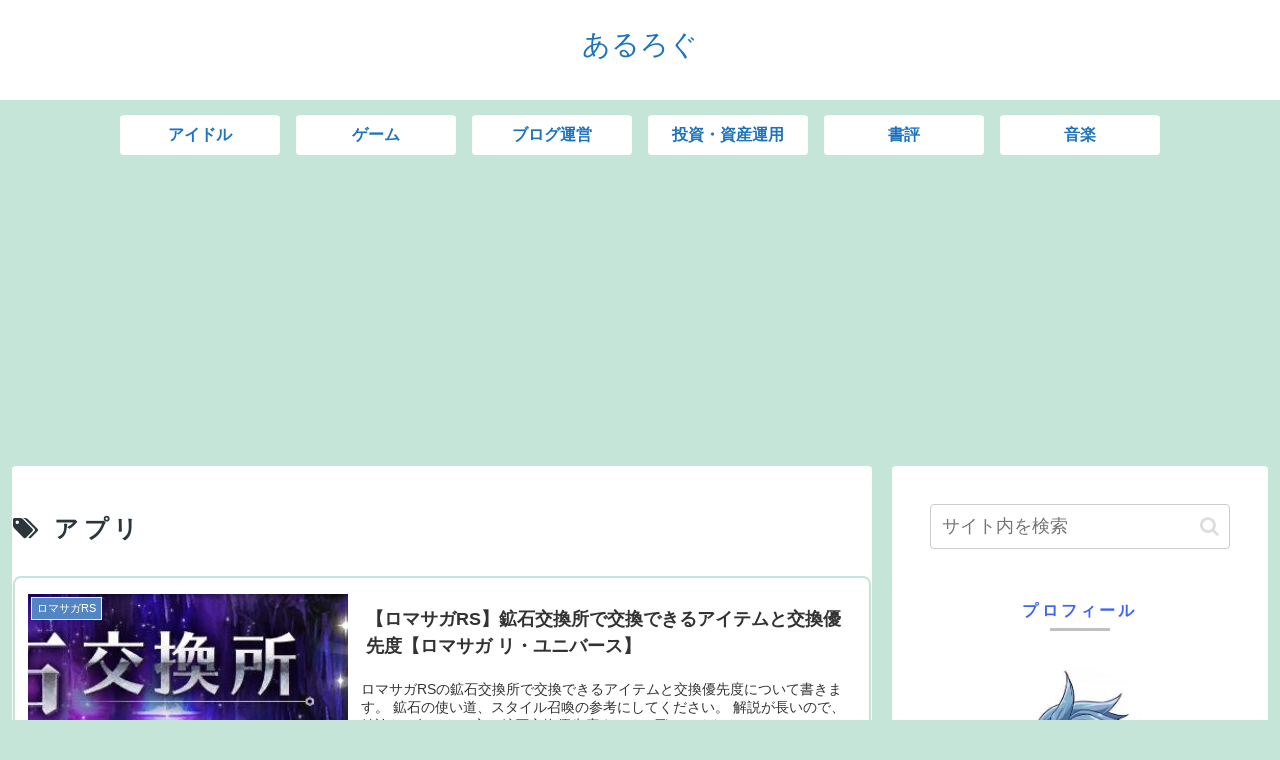

--- FILE ---
content_type: text/html; charset=utf-8
request_url: https://www.google.com/recaptcha/api2/aframe
body_size: 268
content:
<!DOCTYPE HTML><html><head><meta http-equiv="content-type" content="text/html; charset=UTF-8"></head><body><script nonce="oCtFC5ZDes2gbQxHzA8vEA">/** Anti-fraud and anti-abuse applications only. See google.com/recaptcha */ try{var clients={'sodar':'https://pagead2.googlesyndication.com/pagead/sodar?'};window.addEventListener("message",function(a){try{if(a.source===window.parent){var b=JSON.parse(a.data);var c=clients[b['id']];if(c){var d=document.createElement('img');d.src=c+b['params']+'&rc='+(localStorage.getItem("rc::a")?sessionStorage.getItem("rc::b"):"");window.document.body.appendChild(d);sessionStorage.setItem("rc::e",parseInt(sessionStorage.getItem("rc::e")||0)+1);localStorage.setItem("rc::h",'1764731672290');}}}catch(b){}});window.parent.postMessage("_grecaptcha_ready", "*");}catch(b){}</script></body></html>

--- FILE ---
content_type: text/plain
request_url: https://www.google-analytics.com/j/collect?v=1&_v=j102&a=1772526393&t=pageview&_s=1&dl=https%3A%2F%2Farutaroto.com%2Ftag%2F%25E3%2582%25A2%25E3%2583%2597%25E3%2583%25AA&ul=en-us%40posix&dt=%E3%82%A2%E3%83%97%E3%83%AA%20%7C%20%E3%81%82%E3%82%8B%E3%82%8D%E3%81%90&sr=1280x720&vp=1280x720&_u=IEBAAEABAAAAACAAI~&jid=191228202&gjid=1780918289&cid=190874651.1764731670&tid=UA-122657046-2&_gid=2116644709.1764731670&_r=1&_slc=1&z=1868259530
body_size: -450
content:
2,cG-YJRWWZL1GQ